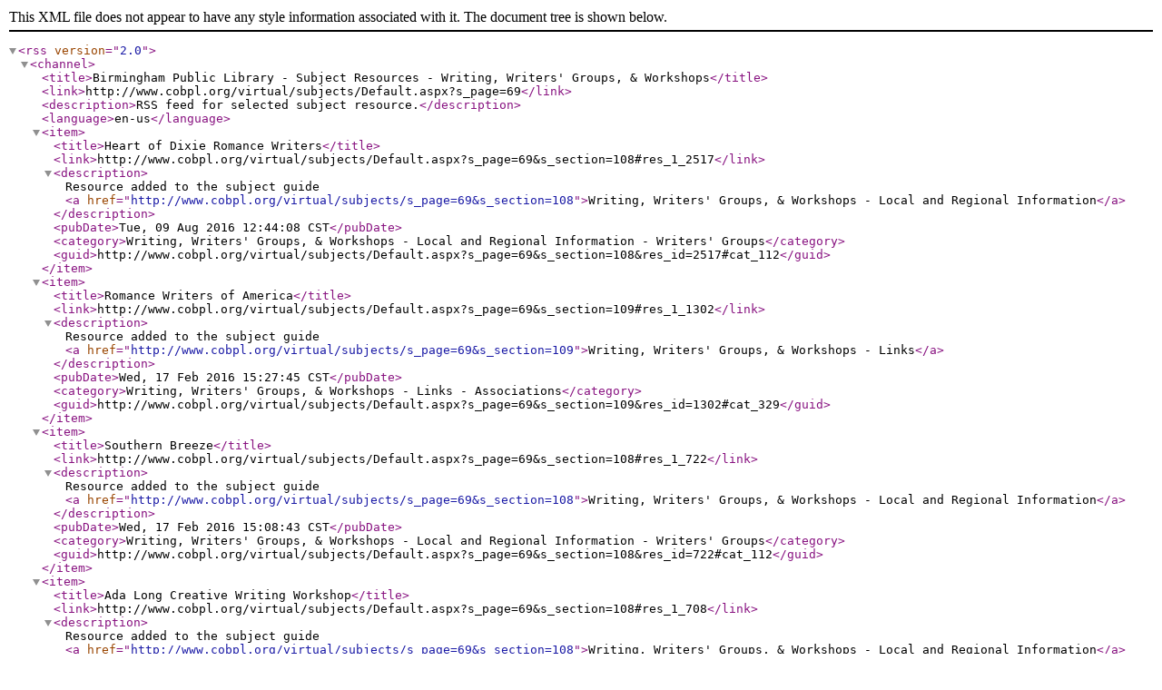

--- FILE ---
content_type: text/xml; charset=utf-8
request_url: https://www.cobpl.org/virtual/subjects/rss.aspx?s_page=69
body_size: 13095
content:
<?xml version="1.0" encoding="utf-8" ?><rss version="2.0"><channel><title>Birmingham Public Library - Subject Resources - Writing, Writers&#39; Groups, &amp; Workshops</title><link>http://www.cobpl.org/virtual/subjects/Default.aspx?s_page=69</link><description>RSS feed for selected subject resource.</description><language>en-us</language><item><title>Heart of Dixie Romance Writers</title><link>http://www.cobpl.org/virtual/subjects/Default.aspx?s_page=69&amp;s_section=108#res_1_2517</link><description>Resource added to the subject guide <a href="http://www.cobpl.org/virtual/subjects/s_page=69&amp;s_section=108">Writing, Writers&#39; Groups, &amp; Workshops - Local and Regional Information</a></description><pubDate>Tue, 09 Aug 2016 12:44:08 CST</pubDate><category>Writing, Writers&#39; Groups, &amp; Workshops &#45; Local and Regional Information &#45; Writers&#39; Groups</category><guid>http://www.cobpl.org/virtual/subjects/Default.aspx?s_page=69&amp;s_section=108&amp;res_id=2517#cat_112</guid></item><item><title>Romance Writers of America</title><link>http://www.cobpl.org/virtual/subjects/Default.aspx?s_page=69&amp;s_section=109#res_1_1302</link><description>Resource added to the subject guide <a href="http://www.cobpl.org/virtual/subjects/s_page=69&amp;s_section=109">Writing, Writers&#39; Groups, &amp; Workshops - Links</a></description><pubDate>Wed, 17 Feb 2016 15:27:45 CST</pubDate><category>Writing, Writers&#39; Groups, &amp; Workshops &#45; Links &#45; Associations</category><guid>http://www.cobpl.org/virtual/subjects/Default.aspx?s_page=69&amp;s_section=109&amp;res_id=1302#cat_329</guid></item><item><title>Southern Breeze</title><link>http://www.cobpl.org/virtual/subjects/Default.aspx?s_page=69&amp;s_section=108#res_1_722</link><description>Resource added to the subject guide <a href="http://www.cobpl.org/virtual/subjects/s_page=69&amp;s_section=108">Writing, Writers&#39; Groups, &amp; Workshops - Local and Regional Information</a></description><pubDate>Wed, 17 Feb 2016 15:08:43 CST</pubDate><category>Writing, Writers&#39; Groups, &amp; Workshops &#45; Local and Regional Information &#45; Writers&#39; Groups</category><guid>http://www.cobpl.org/virtual/subjects/Default.aspx?s_page=69&amp;s_section=108&amp;res_id=722#cat_112</guid></item><item><title>Ada Long Creative Writing Workshop</title><link>http://www.cobpl.org/virtual/subjects/Default.aspx?s_page=69&amp;s_section=108#res_1_708</link><description>Resource added to the subject guide <a href="http://www.cobpl.org/virtual/subjects/s_page=69&amp;s_section=108">Writing, Writers&#39; Groups, &amp; Workshops - Local and Regional Information</a></description><pubDate>Mon, 08 Dec 2014 12:17:30 CST</pubDate><category>Writing, Writers&#39; Groups, &amp; Workshops &#45; Local and Regional Information &#45; Writing Classes &amp; Workshops</category><guid>http://www.cobpl.org/virtual/subjects/Default.aspx?s_page=69&amp;s_section=108&amp;res_id=708#cat_206</guid></item><item><title>Write Club</title><link>http://www.cobpl.org/virtual/subjects/Default.aspx?s_page=69&amp;s_section=108#res_1_2295</link><description>Resource added to the subject guide <a href="http://www.cobpl.org/virtual/subjects/s_page=69&amp;s_section=108">Writing, Writers&#39; Groups, &amp; Workshops - Local and Regional Information</a></description><pubDate>Fri, 06 Sep 2013 14:32:29 CST</pubDate><category>Writing, Writers&#39; Groups, &amp; Workshops &#45; Local and Regional Information &#45; Writers&#39; Groups</category><guid>http://www.cobpl.org/virtual/subjects/Default.aspx?s_page=69&amp;s_section=108&amp;res_id=2295#cat_112</guid></item><item><title>Writing in College: A Short Guide to college Writing </title><link>http://www.cobpl.org/virtual/subjects/Default.aspx?s_page=69&amp;s_section=109#res_1_2444</link><description>Resource added to the subject guide <a href="http://www.cobpl.org/virtual/subjects/s_page=69&amp;s_section=109">Writing, Writers&#39; Groups, &amp; Workshops - Links</a></description><pubDate>Fri, 03 May 2013 11:22:28 CST</pubDate><category>Writing, Writers&#39; Groups, &amp; Workshops &#45; Links &#45; Writers&#39; Resources</category><guid>http://www.cobpl.org/virtual/subjects/Default.aspx?s_page=69&amp;s_section=109&amp;res_id=2444#cat_207</guid></item><item><title>Gifts of a Wordsmith Adult Poetry Workshop</title><link>http://www.cobpl.org/virtual/subjects/Default.aspx?s_page=69&amp;s_section=108#res_1_2416</link><description>Resource added to the subject guide <a href="http://www.cobpl.org/virtual/subjects/s_page=69&amp;s_section=108">Writing, Writers&#39; Groups, &amp; Workshops - Local and Regional Information</a></description><pubDate>Tue, 09 Oct 2012 14:51:22 CST</pubDate><category>Writing, Writers&#39; Groups, &amp; Workshops &#45; Local and Regional Information &#45; Writing Classes &amp; Workshops</category><guid>http://www.cobpl.org/virtual/subjects/Default.aspx?s_page=69&amp;s_section=108&amp;res_id=2416#cat_206</guid></item><item><title>Flow Tactics Teen Poetry Workshop</title><link>http://www.cobpl.org/virtual/subjects/Default.aspx?s_page=69&amp;s_section=108#res_1_2415</link><description>Resource added to the subject guide <a href="http://www.cobpl.org/virtual/subjects/s_page=69&amp;s_section=108">Writing, Writers&#39; Groups, &amp; Workshops - Local and Regional Information</a></description><pubDate>Tue, 09 Oct 2012 14:49:00 CST</pubDate><category>Writing, Writers&#39; Groups, &amp; Workshops &#45; Local and Regional Information &#45; Writing Classes &amp; Workshops</category><guid>http://www.cobpl.org/virtual/subjects/Default.aspx?s_page=69&amp;s_section=108&amp;res_id=2415#cat_206</guid></item><item><title>Purdue Online Writing Lab</title><link>http://www.cobpl.org/virtual/subjects/Default.aspx?s_page=69&amp;s_section=109#res_1_2297</link><description>Resource added to the subject guide <a href="http://www.cobpl.org/virtual/subjects/s_page=69&amp;s_section=109">Writing, Writers&#39; Groups, &amp; Workshops - Links</a></description><pubDate>Thu, 28 Jul 2011 14:49:26 CST</pubDate><category>Writing, Writers&#39; Groups, &amp; Workshops &#45; Links &#45; Writers&#39; Resources</category><guid>http://www.cobpl.org/virtual/subjects/Default.aspx?s_page=69&amp;s_section=109&amp;res_id=2297#cat_207</guid></item><item><title>EasyBib</title><link>http://www.cobpl.org/virtual/subjects/Default.aspx?s_page=69&amp;s_section=109#res_1_2290</link><description>Resource added to the subject guide <a href="http://www.cobpl.org/virtual/subjects/s_page=69&amp;s_section=109">Writing, Writers&#39; Groups, &amp; Workshops - Links</a></description><pubDate>Fri, 27 May 2011 11:41:47 CST</pubDate><category>Writing, Writers&#39; Groups, &amp; Workshops &#45; Links &#45; Writers&#39; Resources</category><guid>http://www.cobpl.org/virtual/subjects/Default.aspx?s_page=69&amp;s_section=109&amp;res_id=2290#cat_207</guid></item><item><title>Samford After Sundown</title><link>http://www.cobpl.org/virtual/subjects/Default.aspx?s_page=69&amp;s_section=108#res_1_725</link><description>Resource added to the subject guide <a href="http://www.cobpl.org/virtual/subjects/s_page=69&amp;s_section=108">Writing, Writers&#39; Groups, &amp; Workshops - Local and Regional Information</a></description><pubDate>Wed, 03 Nov 2010 15:50:43 CST</pubDate><category>Writing, Writers&#39; Groups, &amp; Workshops &#45; Local and Regional Information &#45; Writing Classes &amp; Workshops</category><guid>http://www.cobpl.org/virtual/subjects/Default.aspx?s_page=69&amp;s_section=108&amp;res_id=725#cat_206</guid></item><item><title>Desert Island Supply Company</title><link>http://www.cobpl.org/virtual/subjects/Default.aspx?s_page=69&amp;s_section=108#res_1_1846</link><description>Resource added to the subject guide <a href="http://www.cobpl.org/virtual/subjects/s_page=69&amp;s_section=108">Writing, Writers&#39; Groups, &amp; Workshops - Local and Regional Information</a></description><pubDate>Mon, 12 Apr 2010 16:15:17 CST</pubDate><category>Writing, Writers&#39; Groups, &amp; Workshops &#45; Local and Regional Information &#45; Writing Classes &amp; Workshops</category><guid>http://www.cobpl.org/virtual/subjects/Default.aspx?s_page=69&amp;s_section=108&amp;res_id=1846#cat_206</guid></item><item><title>Magic City Writers</title><link>http://www.cobpl.org/virtual/subjects/Default.aspx?s_page=69&amp;s_section=108#res_1_1843</link><description>Resource added to the subject guide <a href="http://www.cobpl.org/virtual/subjects/s_page=69&amp;s_section=108">Writing, Writers&#39; Groups, &amp; Workshops - Local and Regional Information</a></description><pubDate>Wed, 24 Mar 2010 09:46:39 CST</pubDate><category>Writing, Writers&#39; Groups, &amp; Workshops &#45; Local and Regional Information &#45; Writers&#39; Groups</category><guid>http://www.cobpl.org/virtual/subjects/Default.aspx?s_page=69&amp;s_section=108&amp;res_id=1843#cat_112</guid></item><item><title>Wattpad</title><link>http://www.cobpl.org/virtual/subjects/Default.aspx?s_page=69&amp;s_section=109#res_1_1755</link><description>Resource added to the subject guide <a href="http://www.cobpl.org/virtual/subjects/s_page=69&amp;s_section=109">Writing, Writers&#39; Groups, &amp; Workshops - Links</a></description><pubDate>Mon, 28 Dec 2009 11:37:00 CST</pubDate><category>Writing, Writers&#39; Groups, &amp; Workshops &#45; Links &#45; Online Writing Communities</category><guid>http://www.cobpl.org/virtual/subjects/Default.aspx?s_page=69&amp;s_section=109&amp;res_id=1755#cat_340</guid></item><item><title>Online Resources for Writers</title><link>http://www.cobpl.org/virtual/subjects/Default.aspx?s_page=69&amp;s_section=109#res_1_1691</link><description>Resource added to the subject guide <a href="http://www.cobpl.org/virtual/subjects/s_page=69&amp;s_section=109">Writing, Writers&#39; Groups, &amp; Workshops - Links</a></description><pubDate>Thu, 23 Jul 2009 16:06:45 CST</pubDate><category>Writing, Writers&#39; Groups, &amp; Workshops &#45; Links &#45; Writers&#39; Resources</category><guid>http://www.cobpl.org/virtual/subjects/Default.aspx?s_page=69&amp;s_section=109&amp;res_id=1691#cat_207</guid></item><item><title>Red Room - Where the Writers Are</title><link>http://www.cobpl.org/virtual/subjects/Default.aspx?s_page=69&amp;s_section=109#res_1_1657</link><description>Resource added to the subject guide <a href="http://www.cobpl.org/virtual/subjects/s_page=69&amp;s_section=109">Writing, Writers&#39; Groups, &amp; Workshops - Links</a></description><pubDate>Thu, 14 May 2009 17:22:36 CST</pubDate><category>Writing, Writers&#39; Groups, &amp; Workshops &#45; Links &#45; Associations</category><guid>http://www.cobpl.org/virtual/subjects/Default.aspx?s_page=69&amp;s_section=109&amp;res_id=1657#cat_329</guid></item><item><title>Science Fiction and Fantasy Writers of America</title><link>http://www.cobpl.org/virtual/subjects/Default.aspx?s_page=69&amp;s_section=109#res_1_1303</link><description>Resource added to the subject guide <a href="http://www.cobpl.org/virtual/subjects/s_page=69&amp;s_section=109">Writing, Writers&#39; Groups, &amp; Workshops - Links</a></description><pubDate>Mon, 11 Aug 2008 17:27:39 CST</pubDate><category>Writing, Writers&#39; Groups, &amp; Workshops &#45; Links &#45; Associations</category><guid>http://www.cobpl.org/virtual/subjects/Default.aspx?s_page=69&amp;s_section=109&amp;res_id=1303#cat_329</guid></item><item><title>Poets &amp; Writers</title><link>http://www.cobpl.org/virtual/subjects/Default.aspx?s_page=69&amp;s_section=109#res_1_1300</link><description>Resource added to the subject guide <a href="http://www.cobpl.org/virtual/subjects/s_page=69&amp;s_section=109">Writing, Writers&#39; Groups, &amp; Workshops - Links</a></description><pubDate>Mon, 11 Aug 2008 17:14:23 CST</pubDate><category>Writing, Writers&#39; Groups, &amp; Workshops &#45; Links &#45; Associations</category><guid>http://www.cobpl.org/virtual/subjects/Default.aspx?s_page=69&amp;s_section=109&amp;res_id=1300#cat_329</guid></item><item><title>The Poetry Society of America</title><link>http://www.cobpl.org/virtual/subjects/Default.aspx?s_page=69&amp;s_section=109#res_1_1299</link><description>Resource added to the subject guide <a href="http://www.cobpl.org/virtual/subjects/s_page=69&amp;s_section=109">Writing, Writers&#39; Groups, &amp; Workshops - Links</a></description><pubDate>Mon, 11 Aug 2008 17:08:44 CST</pubDate><category>Writing, Writers&#39; Groups, &amp; Workshops &#45; Links &#45; Associations</category><guid>http://www.cobpl.org/virtual/subjects/Default.aspx?s_page=69&amp;s_section=109&amp;res_id=1299#cat_329</guid></item><item><title>PEN Center USA</title><link>http://www.cobpl.org/virtual/subjects/Default.aspx?s_page=69&amp;s_section=109#res_1_1298</link><description>Resource added to the subject guide <a href="http://www.cobpl.org/virtual/subjects/s_page=69&amp;s_section=109">Writing, Writers&#39; Groups, &amp; Workshops - Links</a></description><pubDate>Mon, 11 Aug 2008 17:07:51 CST</pubDate><category>Writing, Writers&#39; Groups, &amp; Workshops &#45; Links &#45; Associations</category><guid>http://www.cobpl.org/virtual/subjects/Default.aspx?s_page=69&amp;s_section=109&amp;res_id=1298#cat_329</guid></item></channel></rss>